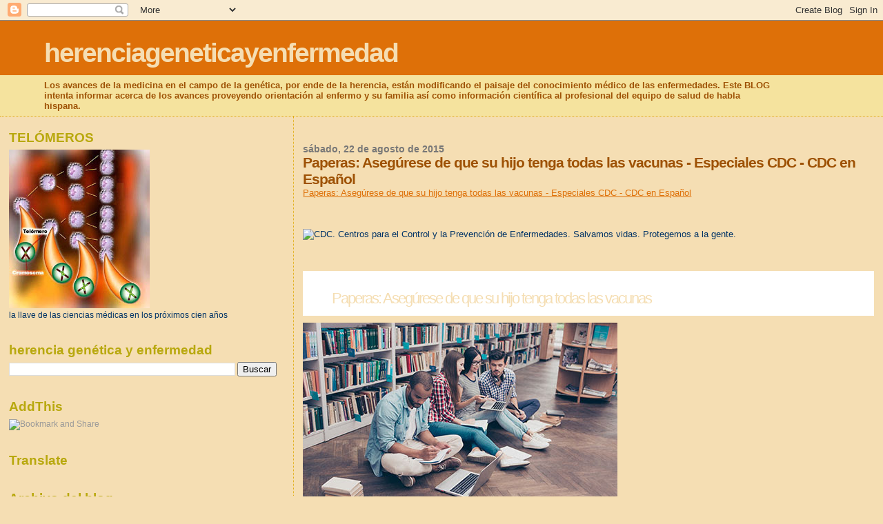

--- FILE ---
content_type: text/html; charset=UTF-8
request_url: https://herenciageneticayenfermedad.blogspot.com/b/stats?style=BLACK_TRANSPARENT&timeRange=ALL_TIME&token=APq4FmAYdRPhvTWT1D7BR4inEHBb6eGn7_icpLEm9sHj9aTywYSDFtwdnvSjDDWLTmbhhbG4ykCk-x-HN87IZfkkDKHtK9BDng
body_size: -21
content:
{"total":15165394,"sparklineOptions":{"backgroundColor":{"fillOpacity":0.1,"fill":"#000000"},"series":[{"areaOpacity":0.3,"color":"#202020"}]},"sparklineData":[[0,5],[1,3],[2,6],[3,12],[4,13],[5,22],[6,12],[7,12],[8,14],[9,8],[10,8],[11,6],[12,7],[13,6],[14,9],[15,8],[16,8],[17,38],[18,14],[19,9],[20,13],[21,8],[22,12],[23,14],[24,23],[25,86],[26,98],[27,29],[28,100],[29,34]],"nextTickMs":1701}

--- FILE ---
content_type: text/html; charset=utf-8
request_url: https://www.google.com/recaptcha/api2/aframe
body_size: 248
content:
<!DOCTYPE HTML><html><head><meta http-equiv="content-type" content="text/html; charset=UTF-8"></head><body><script nonce="ly5A_u3tMnfF-DbSugpqQw">/** Anti-fraud and anti-abuse applications only. See google.com/recaptcha */ try{var clients={'sodar':'https://pagead2.googlesyndication.com/pagead/sodar?'};window.addEventListener("message",function(a){try{if(a.source===window.parent){var b=JSON.parse(a.data);var c=clients[b['id']];if(c){var d=document.createElement('img');d.src=c+b['params']+'&rc='+(localStorage.getItem("rc::a")?sessionStorage.getItem("rc::b"):"");window.document.body.appendChild(d);sessionStorage.setItem("rc::e",parseInt(sessionStorage.getItem("rc::e")||0)+1);localStorage.setItem("rc::h",'1768975601593');}}}catch(b){}});window.parent.postMessage("_grecaptcha_ready", "*");}catch(b){}</script></body></html>